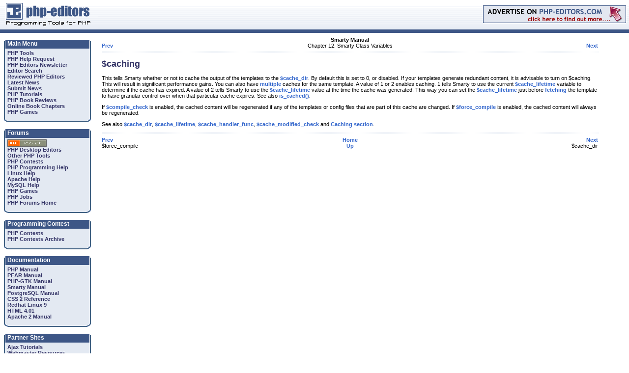

--- FILE ---
content_type: text/html; charset=utf-8
request_url: https://php-editors.com/smarty_manual/variable.caching.html
body_size: 15742
content:
<!DOCTYPE HTML PUBLIC "-//W3C//DTD HTML 4.01 Transitional//EN">
<html>
<head>
<title>PHP Editor Review -  Smarty Manual Variable caching </title>
<meta name="keywords" content="PHP Editor Review -  Smarty Manual Variable caching , PHP, resource, PHP IDE, PHP Editors, Editors, editors, PHP Contest, PHP Help, php jobs">
<meta name="description" content="PHP Editor Review -  Smarty Manual Variable caching  : PHP Developer, PHP Editors and PHP IDE list, biggest Php Editor and IDE list on the net. All Php Editors and IDEs are fully reviewed. ">
<META HTTP-EQUIV="Expires" CONTENT="Tue, 01 Jan 1980 1:00:00 GMT">
<META HTTP-EQUIV="Pragma" CONTENT="no-cache">

<link rel="shortcut icon" href="/favicon.ico" >
<link rel="icon" href="/animated_favicon1.gif" type="image/gif" >
<link href="/styles/global.css" rel="stylesheet" type="text/css">
<link rel="stylesheet" type="text/css" href="/styles/fancybox/jquery.fancybox-1.3.4.css" media="screen" />

<script type="text/javascript" src="/styles/fancybox/jquery-1.4.2.js"></script>
<script type="text/javascript" src="/styles/fancybox/jquery.fancybox-1.3.4.js"></script>

<script type="text/javascript">
function absol(){
    $(".fancylens").show();
};
$(document).ready(function() {
//    $(".fancybox").each(function(){
//        $(this).append('<img class="fancylens" border="0" src="/styles/fancybox/lens.png" width="25" height="25" title="Enlarge" />');
//    });
    
    $(".fancybox").fancybox({'hideOnContentClick': true});

    $('.fancybox').each(function(){
        if($(this).children('img').attr('src') != '' && $(this).children('img').attr('class') != 'fancylens'){
            $(this).css('margin', '0');
        };
    });

//    setTimeout('absol()', 100);    
});

function fixPNG(element)
{
  if (/MSIE (5\.5|6).+Win/.test(navigator.userAgent))
  {
    var src;
    
    if (element.tagName=='IMG') 
    {
      if (/\.png$/.test(element.src)) 
      {
        src = element.src;
        element.src = "/styles/fancybox/e.gif"; 
      }
    }
    else 
    {
      src = element.currentStyle.backgroundImage.match(/url\("(.+\.png)"\)/i);
      if (src)
      {
        src = src[1]; 
        element.runtimeStyle.backgroundImage="none"; 
      }
    }
    if (src) element.runtimeStyle.filter = "progid:DXImageTransform.Microsoft.AlphaImageLoader(src='" + src + "',sizingMethod='scale')";
  }
};
</script>

</head>

<body leftmargin="0" topmargin="0" marginwidth="0" marginheight="0">
<table width="100%" border="0" cellspacing="0" cellpadding="0">
  <tr> 
    <td width="19%" valign="top" background="/images/pen_top_back.gif"><a href="/"><img src="/images/pen_logo.gif" width="199" height="60" border="0"></a></td>
    <td width="81%" align="right" valign="middle" background="/images/pen_top_back.gif">

<a href="/advertise.php"><img src="/images/pead_top.gif" border="0" width="291" height="36"></a>

&nbsp;
</td>
  </tr>
  <tr> 
    <td colspan="2" background="/images/pen_blue.gif"><img src="/images/pen_blue.gif" width="39" height="7"></td>
  </tr>
  <!-- spnu -->
  <tr>
   <td colspan="2">
  <style>
#sponnu {padding:3px;background-color:#900;height:14px;text-align:center;color:#FFF;font-family:arial;font-size:11px;border:1px solid #FFF}
#sponnu a{color:#FFF;font-weight:bold;font-size:11px;text-decoration:underline;} 
</style>
   </td>
  </tr>
  <!-- /spnu -->

</table>

<table width="100%" border="0" cellspacing="0" cellpadding="0">
  <tr>

    <td width="199" valign="top"><br />
      <div class="penmen">

      <table width="177" border="0" cellspacing="0" cellpadding="0">
        <tr>
            <td background="/images/pen_men_head.png"><div class="penhead">Main Menu</div></td>
        </tr>
        <tr>
            <td background="/images/pen_men_back.png" class="penoption">
	<div class="penoption">
                <a href="/php-tools/">PHP Tools</a><br />
                <a href="/php-programming-request.php">PHP Help Request</a><br />
                <a href="/newsletter.php">PHP Editors Newsletter</a><br />
                <a href="/">Editor Search</a><br>
                <a href="/review/">Reviewed PHP Editors</a><br>
<!-- mdv
                <a href="/forums/forumdisplay.php?f=26">Latest News</a><br>
                <a href="/forums/newthread.php?do=newthread&f=26">Submit News</a><br>
-->
                <a href="/forums/latest-news-f26.html">Latest News</a><br>
                <a href="/forums/posting.php?mode=post&f=26">Submit News</a><br>
                <a href="/articles/">PHP Tutorials</a><br>
                <a href="/phpbooks/review1.php">PHP Book Reviews</a><br>
                <a href="/chapters/">Online Book Chapters</a><br>
                <a href="/games.php">PHP Games</a></div>
<!--
                <a href="http://www.webhostingsearch.com/" target="_blank">Web Hosting Search</a></div>
-->            
<!-- mdv
                <a href="/links/">PHP Resources</a></div>
-->
</td>
        </tr>
        <tr>
          <td><img src="/images/pen_men_bot.png" width="177" height="12"></td>
        </tr>
      </table>
<br />


        <table width="177" border="0" cellspacing="0" cellpadding="0">
          <tr> 
            <td background="/images/pen_men_head.png"><div class="penhead">Forums</div></td>
          </tr>
          <tr> 
            <td background="/images/pen_men_back.png" class="penoption"> 
            <div class="penoption"> 
<!-- mdv
            <div><a href="/forums/rss2/"><img alt="RSS 2.0" src="/images/rss.png" border="0"></a></div>
                <a href="/forums/forumdisplay.php?f=10">PHP Desktop Editors</a><br>
                <a href="/forums/forumdisplay.php?f=17">Other PHP Tools</a><br>
                <a href="/forums/forumdisplay.php?f=12">PHP Contests</a><br>
                <a href="/forums/forumdisplay.php?f=13">PHP Programming Help</a><br>
                <a href="/forums/forumdisplay.php?f=18">Linux Help</a><br>
                <a href="/forums/forumdisplay.php?f=19">Apache Help</a><br>
                <a href="/forums/forumdisplay.php?f=20">MySQL Help</a><br>
                <a href="/forums/forumdisplay.php?f=15">PHP Games</a><br>
                <a href="/forums/forumdisplay.php?f=25">PHP Jobs</a><br>
                <a href="/forums/">PHP Forums Home</a></div></td>
-->
            <div><img alt="RSS 2.0" src="/images/rss.png" border="0"></div>
                <a href="/forums/viewforum.php?f=10">PHP Desktop Editors</a><br>
                <a href="/forums/viewforum.php?f=17">Other PHP Tools</a><br>
                <a href="/forums/viewforum.php?f=12">PHP Contests</a><br>
                <a href="/forums/viewforum.php?f=13">PHP Programming Help</a><br>
                <a href="/forums/viewforum.php?f=18">Linux Help</a><br>
                <a href="/forums/viewforum.php?f=19">Apache Help</a><br>
                <a href="/forums/viewforum.php?f=20">MySQL Help</a><br>
                <a href="/forums/viewforum.php?f=15">PHP Games</a><br>
                <a href="/forums/viewforum.php?f=25">PHP Jobs</a><br>
                <a href="/forums/">PHP Forums Home</a></div></td>
          </tr>
          <tr> 
            <td><img src="/images/pen_men_bot.png" width="177" height="12"></td>
          </tr>
        </table>
        <br>
        <table width="177" border="0" cellspacing="0" cellpadding="0">
          <tr> 
            <td background="/images/pen_men_head.png"><div class="penhead">Programming 
                Contest</div></td>
          </tr>
          <tr> 
            <td background="/images/pen_men_back.png" class="penoption"> <div class="penoption"> 
                <a href="/contests.php">PHP Contests</a><br>
                <a href="/contests_archive.php">PHP Contests Archive</a></div></td>
          </tr>
          <tr> 
            <td><img src="/images/pen_men_bot.png" width="177" height="12"></td>
          </tr>
        </table>
        <br>
        <table width="177" border="0" cellspacing="0" cellpadding="0">
          <tr> 
            <td background="/images/pen_men_head.png"><div class="penhead">Documentation 
              </div></td>
          </tr>
          <tr> 
            <td background="/images/pen_men_back.png" class="penoption"> <div class="penoption"> 
                <a href="/php_manual/">PHP Manual</a><br>
                <a href="/pear_manual/">PEAR Manual</a><br>
                <a href="/gtk_manual/">PHP-GTK Manual</a><br>
                <a href="/smarty_manual/">Smarty Manual</a><br>
                <a href="/postgres_manual/">PostgreSQL Manual</a><br>
                <a href="/css2reference/">CSS 2 Reference</a><br>
                <a href="/linuxredhat/">Redhat Linux 9</a><br>
                <a href="/html4ref/">HTML 4.01</a><br>
                <a href="/apache_manual/">Apache 2 Manual</a></div></td>
          </tr>
          <tr> 
            <td><img src="/images/pen_men_bot.png" width="177" height="12"></td>
          </tr>
        </table>
        <br>
        <table width="177" border="0" cellspacing="0" cellpadding="0">
          <tr> 
            <td background="/images/pen_men_head.png"><div class="penhead">Partner 
                Sites </div></td>
          </tr>
          <tr> 
            <td background="/images/pen_men_back.png" class="penoption"> <div class="penoption">
<a href="http://www.ajaxtutorial.net/" target="_blank">Ajax Tutorials</a><br />
<a href="http://www.bigwebmaster.com/" target="_blank">Webmaster Resources</a><br />
<a href="http://www.unmelted.com/" target="_blank">Web Templates</a><br />
<a href="http://www.scriptsbank.com" target="_blank">PHP Scripts</a><br />
<a href="http://www.weberdev.com/" target="_blank">PHP Code Examples</a><br />
<a href="http://www.webertrivia.com/" target="_blank">Learn PHP playing Trivia</a><br />
<a href="http://www.weberforums.com" target="_blank">PHP & MySQL Forums</a><br />
<a href="http://www.weberindex.com" target="_blank">Web Development Index</a><br />
<a href="http://www.webertemplates.com" target="_blank">web site templates</a><br />
</div>
<div align="center">
<a href="https://phpeditors.partners.phpclasses.org" target="_blank"><img src="https://files.phpclasses.org/graphics/PHPClassesMiniBanner.gif" width="120" height="60" border="0"></a>
</div><br />
</td>
          </tr>
          <tr> 
            <td><img src="/images/pen_men_bot.png" width="177" height="12"></td>
          </tr>
        </table>
        <br>

        <table width="177" border="0" cellspacing="0" cellpadding="0">
          <tr> 
            <td background="/images/pen_men_head.png"><div class="penhead">Sponsors</div></td>
          </tr>
          <tr> 
            <td background="/images/pen_men_back.png" class="penoption">

				<div class="penoption"><br />
<a href="http://www.nusphere.com" target="_blank">NuSphere</a><br />
               
				</div></td>
          </tr>
          <tr> 
            <td><img src="/images/pen_men_bot.png" width="177" height="12"></td>
          </tr>
        </table>
      </DIV>
      <br>
    </td>
    <td valign="top"><table width="95%" border="0" cellspacing="0" cellpadding="8">
        <tr>
          <td>

<table cellpadding="0" cellspacing="0" border="0" width="100%">
<tr><td align="center">
</td></tr></table>

<table cellpadding="0" cellspacing="0" border="0" width="100%">
<tr><td>
<!-- temp  new host<br />  /temp --> 
<HTML
><HEAD
><TITLE
>$caching</TITLE
><META
NAME="GENERATOR"
CONTENT="Modular DocBook HTML Stylesheet Version 1.7"><LINK
REL="HOME"
TITLE="Smarty Manual"
HREF="index.html"><LINK
REL="UP"
TITLE="Smarty Class Variables"
HREF="api.variables.html"><LINK
REL="PREVIOUS"
TITLE="$force_compile"
HREF="variable.force.compile.html"><LINK
REL="NEXT"
TITLE="$cache_dir"
HREF="variable.cache.dir.html"><META
HTTP-EQUIV="Content-type"
CONTENT="text/html; charset=ISO-8859-1"></HEAD
><BODY
CLASS="sect1"
BGCOLOR="#FFFFFF"
TEXT="#000000"
LINK="#0000FF"
VLINK="#840084"
ALINK="#0000FF"
><DIV
CLASS="NAVHEADER"
><TABLE
SUMMARY="Header navigation table"
WIDTH="100%"
BORDER="0"
CELLPADDING="0"
CELLSPACING="0"
><TR
><TH
COLSPAN="3"
ALIGN="center"
>Smarty Manual</TH
></TR
><TR
><TD
WIDTH="10%"
ALIGN="left"
VALIGN="bottom"
><A
HREF="variable.force.compile.html"
ACCESSKEY="P"
>Prev</A
></TD
><TD
WIDTH="80%"
ALIGN="center"
VALIGN="bottom"
>Chapter 12. Smarty Class Variables</TD
><TD
WIDTH="10%"
ALIGN="right"
VALIGN="bottom"
><A
HREF="variable.cache.dir.html"
ACCESSKEY="N"
>Next</A
></TD
></TR
></TABLE
><HR
ALIGN="LEFT"
WIDTH="100%"></DIV
><DIV
CLASS="sect1"
><H1
CLASS="sect1"
><A
NAME="variable.caching"
></A
>$caching</H1
><P
>&#13;	   This tells Smarty whether or not to cache the output of the templates
	   to the <A
HREF="variable.cache.dir.html"
>$cache_dir</A
>.
	   By default this is set to 0, or disabled. If your templates generate
	   redundant content, it is advisable to turn on $caching. This
	   will result in significant performance gains. You can also have
	   <A
HREF="caching.multiple.caches.html"
>multiple</A
>
	   caches for the same template. A value of 1 or 2 enables caching. 1 tells
	   Smarty to use the current
	   <A
HREF="variable.cache.lifetime.html"
>$cache_lifetime</A
>
	   variable to determine if the
   cache has expired. A value of 2 tells Smarty to use the
   <A
HREF="variable.cache.lifetime.html"
>$cache_lifetime</A
>
	   value at the time the cache was generated. This way you can set the
   <A
HREF="variable.cache.lifetime.html"
>$cache_lifetime</A
>
   just before
   <A
HREF="api.fetch.html"
>fetching</A
>
   the template to have granular
	   control over when that particular cache expires.
	   See also <A
HREF="api.is.cached.html"
>is_cached()</A
>.
      </P
><P
>&#13;	   If <A
HREF="variable.compile.check.html"
>$compile_check</A
>
	   is enabled, the cached content will be regenerated if
	   any of the templates or config files that are part of this cache are
	   changed. If
	   <A
HREF="variable.force.compile.html"
>$force_compile</A
>
	   is enabled, the cached content will always be
	   regenerated.
      </P
><P
>&#13;  See also
  <A
HREF="variable.cache.dir.html"
>$cache_dir</A
>,
  <A
HREF="variable.cache.lifetime.html"
>$cache_lifetime</A
>,
  <A
HREF="variable.cache.handler.func.html"
>$cache_handler_func</A
>,
  <A
HREF="variable.cache.modified.check.html"
>$cache_modified_check</A
>
and
<A
HREF="caching.html"
>Caching section</A
>.
</P
></DIV
><DIV
CLASS="NAVFOOTER"
><HR
ALIGN="LEFT"
WIDTH="100%"><TABLE
SUMMARY="Footer navigation table"
WIDTH="100%"
BORDER="0"
CELLPADDING="0"
CELLSPACING="0"
><TR
><TD
WIDTH="33%"
ALIGN="left"
VALIGN="top"
><A
HREF="variable.force.compile.html"
ACCESSKEY="P"
>Prev</A
></TD
><TD
WIDTH="34%"
ALIGN="center"
VALIGN="top"
><A
HREF="index.html"
ACCESSKEY="H"
>Home</A
></TD
><TD
WIDTH="33%"
ALIGN="right"
VALIGN="top"
><A
HREF="variable.cache.dir.html"
ACCESSKEY="N"
>Next</A
></TD
></TR
><TR
><TD
WIDTH="33%"
ALIGN="left"
VALIGN="top"
>$force_compile</TD
><TD
WIDTH="34%"
ALIGN="center"
VALIGN="top"
><A
HREF="api.variables.html"
ACCESSKEY="U"
>Up</A
></TD
><TD
WIDTH="33%"
ALIGN="right"
VALIGN="top"
>$cache_dir</TD
></TR
></TABLE
></DIV
></BODY
></HTML
></td>
</tr>
</table>

</td>
  </tr>
</table>

</td>
  </tr>
</table>

<table width="100%" border="0" cellspacing="0" cellpadding="0">
<tr> 
    <td background="/images/pen_blue.gif"><img src="/images/pen_blue.gif" width="39" height="7"></td>
  </tr>
  <tr> 
    <td background="/images/pen_nav.gif" style="height:15px;text-align:center">&copy; Copyright 2003-2023 www.php-editors.com. The ultimate <a href="https://www.php-editors.com/">PHP 
Editor</a> and <a href="https://www.php-editors.com/review/">PHP IDE</a> site. </td>
  </tr>
</table>
<script src="https://www.google-analytics.com/urchin.js" type="text/javascript">
</script>
<script type="text/javascript">
_uacct = "UA-1872734-1";
urchinTracker();
</script>
</body>
</html>